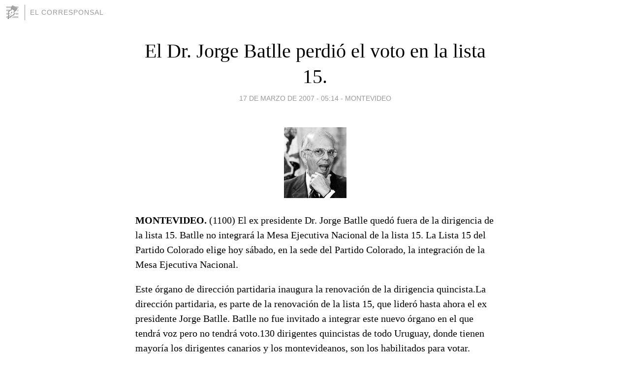

--- FILE ---
content_type: text/html; charset=utf-8
request_url: https://elcorresponsal.blogia.com/2007/031701-el-dr-jorge-batlle-perdio-el-voto-en-la-lista-15-.php
body_size: 4193
content:
<!DOCTYPE html>
<html lang="es">
<head>
	<meta charset="UTF-8">
	
	<title>El Dr. Jorge Batlle perdió el voto en la lista 15. | EL CORRESPONSAL</title>

	<link rel="canonical" href="https://elcorresponsal.blogia.com/2007/031701-el-dr-jorge-batlle-perdio-el-voto-en-la-lista-15-.php" />
        

	<meta property="og:locale" content="es" />
	<meta property="og:site_name" content="elcorresponsal" />

	<meta property="og:type" content="article" />

	<meta property="og:type" content="article" />
	<meta property="og:title" content="El Dr. Jorge Batlle perdi&oacute; el voto en la lista 15. | EL CORRESPONSAL" />
	<meta name="description" property="og:description" content="MONTEVIDEO. (1100) El ex presidente Dr. Jorge Batlle qued&oacute; fuera de la dirigencia de la lista 15. Batlle no integrar&aacute; la Mesa Ejecutiva Nacional de la lista 15. La Lista 15 del Partido Colorado elige hoy s&aacute;bado, en la sede del">

	<meta property="og:url" content="https://elcorresponsal.blogia.com/2007/031701-el-dr-jorge-batlle-perdio-el-voto-en-la-lista-15-.php" />

	<link rel="alternate" type="application/rss+xml" title="RSS 2.0" href="https://elcorresponsal.blogia.com/feed.xml" />

	<link rel="stylesheet" href="//cms.blogia.com/templates/template1/css/styles.css?v=1479210573">
	
	<link rel="shortcut icon" href="//cms.blogia.com/templates/template1/img/favicon.ico" />

	<meta name="viewport" content="width=device-width, initial-scale=1.0" />

	
	

<!-- Google tag (gtag.js) -->
<script async src="https://www.googletagmanager.com/gtag/js?id=G-QCKB0GVRJ4"></script>
<script>
  window.dataLayer = window.dataLayer || [];
  function gtag(){dataLayer.push(arguments);}
  gtag('js', new Date());

  gtag('config', 'G-QCKB0GVRJ4');
</script>

</head>










<body class="page--post">


		<header>



       <a href="https://www.blogia.com">
            <img src="[data-uri]" width="30" height="30" alt="Blogia" />
       </a>

		<div id="blog-title">
		<a href="https://elcorresponsal.blogia.com">EL CORRESPONSAL</a>
		</div>
		
	</header>






	
	<main style="max-width : 730px;">
	
	




		<article id="post">
			
			<h1><a href="https://elcorresponsal.blogia.com/2007/031701-el-dr-jorge-batlle-perdio-el-voto-en-la-lista-15-.php">El Dr. Jorge Batlle perdió el voto en la lista 15.</a></h1>





			<div class="post__author-date">
				<time datetime="2007-03-17T09:14:00+00:00" pubdate data-updated="true">
				
					<a href="https://elcorresponsal.blogia.com/2007/031701-el-dr-jorge-batlle-perdio-el-voto-en-la-lista-15-.php">
						17 de marzo de 2007 - 05:14					</a>
				</time>
									- <a href="/temas/montevideo/">Montevideo</a>
							</div>

		


			
			
			<div class="post__content">
			
								<img class="right" src="https://elcorresponsal.blogia.com/upload/20070317135407-batlle.jpg" alt="El Dr. Jorge Batlle perdi&oacute; el voto en la lista 15.">
								

				
				<p><strong>MONTEVIDEO.</strong> (1100) <span style="font-family: &#39;Trebuchet MS&#39;">El ex presidente Dr. Jorge Batlle qued&oacute; fuera de la dirigencia de la lista 15. Batlle no integrar&aacute; la Mesa Ejecutiva Nacional de la lista 15. La Lista 15 del Partido Colorado elige hoy s&aacute;bado, en la sede del Partido Colorado, la integraci&oacute;n de la Mesa Ejecutiva Nacional.</span></p><p><span style="font-family: &#39;Trebuchet MS&#39;">Este &oacute;rgano de direcci&oacute;n partidaria inaugura la renovaci&oacute;n de la dirigencia quincista.</span><span style="font-family: &#39;Trebuchet MS&#39;">La direcci&oacute;n partidaria, es parte de la renovaci&oacute;n de la lista 15, que lider&oacute; hasta ahora el ex presidente Jorge Batlle. Batlle no fue invitado a integrar este nuevo &oacute;rgano en el que tendr&aacute; voz pero no tendr&aacute; voto.</span><span style="font-family: &#39;Trebuchet MS&#39;">130 dirigentes quincistas de todo Uruguay, donde tienen mayor&iacute;a los dirigentes canarios y los montevideanos, son los habilitados para votar.</span></p><p><span style="font-family: &#39;Trebuchet MS&#39;"></span><span style="font-family: &#39;Trebuchet MS&#39;">Con voto secreto se realizar&aacute; la elecci&oacute;n de 10 integrantes quincistas por el interior y 5 por Montevideo.</span><span style="font-family: &#39;Trebuchet MS&#39;">Para completar los cambios de funcionamiento, la Mesa Ejecutiva Nacional har&aacute; 2 congresos nacionales por a&ntilde;o.</span><span>&nbsp;</span></p>			</div>


			
			<div class="post__share">
				<ul>
										<li class="share__facebook">
						<a href="https://www.facebook.com/sharer.php?u=https%3A%2F%2Felcorresponsal.blogia.com%2F2007%2F031701-el-dr-jorge-batlle-perdio-el-voto-en-la-lista-15-.php" 
							title="Compartir en Facebook"
							onClick="ga('send', 'event', 'compartir', 'facebook');">
								Facebook</a></li>
					<li class="share__twitter">
						<a href="https://twitter.com/share?url=https%3A%2F%2Felcorresponsal.blogia.com%2F2007%2F031701-el-dr-jorge-batlle-perdio-el-voto-en-la-lista-15-.php" 
							title="Compartir en Twitter"
							onClick="ga('send', 'event', 'compartir', 'twitter');">
								Twitter</a></li>
					<li class="share__whatsapp">
						<a href="whatsapp://send?text=https%3A%2F%2Felcorresponsal.blogia.com%2F2007%2F031701-el-dr-jorge-batlle-perdio-el-voto-en-la-lista-15-.php" 
							title="Compartir en WhatsApp"
							onClick="ga('send', 'event', 'compartir', 'whatsapp');">
								Whatsapp</a></li>
					<li class="share__email">
						<a href="mailto:?subject=Mira esto&body=Mira esto: https%3A%2F%2Felcorresponsal.blogia.com%2F2007%2F031701-el-dr-jorge-batlle-perdio-el-voto-en-la-lista-15-.php" 
							title="Compartir por email"
							onClick="ga('send', 'event', 'compartir', 'email');">
								Email</a></li>
									</ul>
			</div>

		
		</article>
		
		








		
		
		<section id="related" style="text-align:center;">
		
		
			<h2>Otros artículos en este blog:</h2>
			
			<ul>

				
				<li><a href="https://elcorresponsal.blogia.com/2008/091201-diputado-pn-borsari-el-senor-jefe-de-policia-de-canelones-no-deberia-permanecer-un-minuto-mas-en-su-cargo-.php">Diputado (PN) Borsari: El señor jefe de Policía de Canelones no debería permanecer un minuto más en su cargo</a></li>
				
				
				<li><a href="https://elcorresponsal.blogia.com/2009/072202-hoy-presentan-memoria-de-la-esperanza-del-autor-salinense-henry-duran.php">Hoy presentan Memoria de la Esperanza, del autor salinense Henry Duran</a></li>
				
				
				<li><a href="https://elcorresponsal.blogia.com/2008/040408-no-fueron-necesarios-3-dias-si-no-solo-3-horas.php">No fueron necesarios 3 días, si no sólo 3 horas</a></li>
				
				
			</ul>
			
			
		</section>







		<section id="comments">


			

			<h2>0 comentarios</h2>





			



			
			<form name="comments__form" action="https://elcorresponsal.blogia.com/index.php" method="post" accept-charset="ISO-8859-1">
				
				<label for="nombre">Nombre</label>
				<input size="30" id="nombre" name="nombre" value="" type="text" >

				<label for="email">E-mail <em>No será mostrado.</em></label>
				<input size="30" id="email" name="email" value="" type="text" >

				<label for="comentario">Comentario</label>
				<textarea cols="30" rows="5" id="comentario" name="comentario"></textarea>

				<input name="submit" value="Publicar" type="submit" > 

								<input name="datosarticulo" value="" type="hidden" >
				<input name="idarticulo" value="2007031701" type="hidden" />
				<input name="nomblog" value="elcorresponsal" type="hidden" >
				<input name="escomentario" value="true" type="hidden" >
				<input name="coddt" value="1392567238" type="hidden" >
			</form>
			
		</section>


		<nav>
			<ul>

								<li><a href="/2007/031601-el-intendente-carambula-busca-asesoria-forestal-en-canada-.php">← El Intendente Carámbula busca asesoría forestal en Canadá.</a></li>
				
								<li><a href="/2007/031805-proponen-que-antel-y-ose-junten-sus-oficinas-en-juanico-.php">Proponen que Antel y Ose, junten sus oficinas en Juanicó. →</a></li>
							

			</ul>
		</nav>






	</main>
	
	
















	<footer>
	
		<ul>
			<li><a href="/acercade/">Acerca de</a></li> 
			<li><a href="/archivos/">Archivos</a></li> 
			<li><a href="/admin.php">Administrar</a></li> 
		</ul>
			</footer>




<script>

  (function(i,s,o,g,r,a,m){i['GoogleAnalyticsObject']=r;i[r]=i[r]||function(){
  (i[r].q=i[r].q||[]).push(arguments)},i[r].l=1*new Date();a=s.createElement(o),
  m=s.getElementsByTagName(o)[0];a.async=1;a.src=g;m.parentNode.insertBefore(a,m)
  })(window,document,'script','//www.google-analytics.com/analytics.js','ga');


  ga('create', 'UA-80669-7', 'auto');
  ga('set', 'dimension1', '2014v1');
  ga('set', 'plantilla', '2014v1');
  ga('send', 'pageview');


</script>





</body>


</html>
